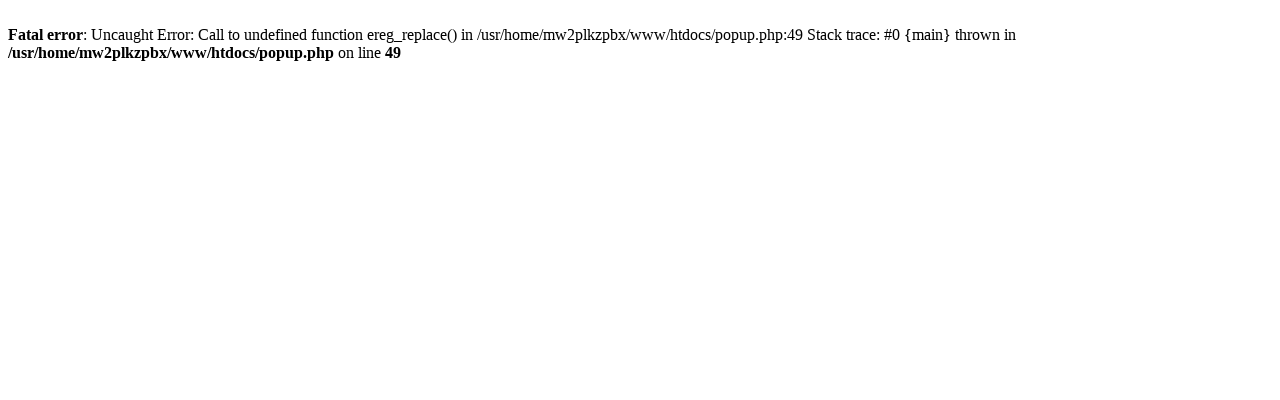

--- FILE ---
content_type: text/html; charset=UTF-8
request_url: http://www.keidenkogyo.co.jp/popup.php?n=MQ==
body_size: 253
content:
<br />
<b>Fatal error</b>:  Uncaught Error: Call to undefined function ereg_replace() in /usr/home/mw2plkzpbx/www/htdocs/popup.php:49
Stack trace:
#0 {main}
  thrown in <b>/usr/home/mw2plkzpbx/www/htdocs/popup.php</b> on line <b>49</b><br />
